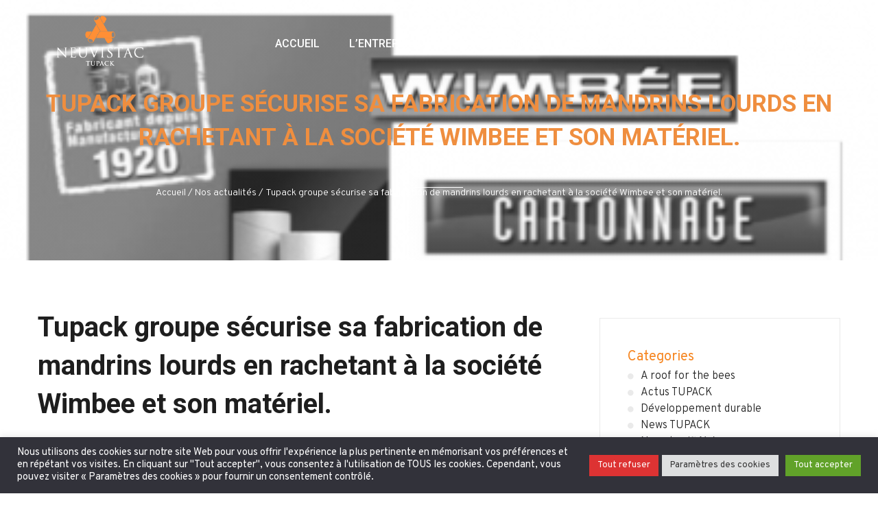

--- FILE ---
content_type: text/css
request_url: https://neuvistac.fr/wp-content/themes/socleCyberlAcf/assets/css/acf_default_style.css?ver=8077403a1565b63e567dc1dc18b33e50
body_size: 908
content:
/*--------------------------------------------------------------
>>> TABLE OF CONTENTS:
----------------------------------------------------------------
1.0 Acf Default
    1.1 Default
    1.2 FlexBox

--------------------------------------------------------------*/

/*--------------------------------------------------------------
1.0 Acf Default
--------------------------------------------------------------*/

/*----------------- 1.1 Default ----------------*/

 .full-containt { padding: 50px 0; }
 .full-containt.block_light, .full-containt.block_light p { color: #fff !important; }
 .full-containt { line-height: 25px; }
 .full-containt .FlexBlocHalf .img_area { margin-bottom: -8px; }

 /* ---- Collapse -------*/
 .element_row_collapse {
    margin-bottom: 30px;
    -webkit-transition: all 0.5s;
    transition: all 0.5s;
 }
 .element_row_collapse .block_row_title {
    padding: 10px 10px 10px 30px;
    font-size: 16px;
    position: relative;
    cursor: pointer;
    opacity: 1;
 }
 .element_row_collapse .block_row_title:hover { opacity: 0.7; }
 .element_row_collapse .block_row_title:before {
    content: "\f067";
    font-family: "FontAwesome";
    position: absolute;
    right: 15px;
    -ms-transform: rotate(0deg); /* IE 9 */
    -webkit-transform: rotate(0deg); /* Chrome, Safari, Opera */
    transform: rotate(0deg);
    -webkit-transition: all 0.5s;
    transition: all 0.5s;
 }
 .element_row_collapse.active .block_row_title:before {
    -ms-transform: rotate(45deg); /* IE 9 */
    -webkit-transform: rotate(45deg); /* Chrome, Safari, Opera */
    transform: rotate(45deg);
 }

 .element_row_collapse .block_text_row_collapse {
    padding: 10px 15px;
    display: none;
    height: 0;
/*  -webkit-transition: all 0.5s;
transition: all 0.5s;*/
}
.element_row_collapse.active .block_text_row_collapse {
    display: block;
    height: 100%;
}

/*-------- Collapse full ----------------*/
.element_row_collapse_full {
    -webkit-transition: all 0.5s;
    transition: all 0.5s;
}
.element_row_collapse_full .block_row_title_full {
    padding: 15px 10px 15px 30px;
    font-size: 16px;
    position: relative;
    cursor: pointer;
    opacity: 1;
}
.element_row_collapse_full .block_row_title_full div:nth-child(1) {
    font-size: 20px;
    font-weight: 700;
}
.element_row_collapse_full .block_row_title_full:hover { opacity: 0.7; }
.element_row_collapse_full .block_row_title_full:before {
    content: "\f067";
    font-family: "FontAwesome";
    position: absolute;
    top: 25%;
    right: 15px;
    -ms-transform: rotate(0deg); /* IE 9 */
    -webkit-transform: rotate(0deg); /* Chrome, Safari, Opera */
    transform: rotate(0deg);
    -webkit-transition: all 0.5s;
    transition: all 0.5s;
}
.element_row_collapse_full .wrap.active .block_row_title_full:before {
    -ms-transform: rotate(45deg); /* IE 9 */
    -webkit-transform: rotate(45deg); /* Chrome, Safari, Opera */
    transform: rotate(45deg);
}

.element_row_collapse_full .block_text_row_collapse_full {
    padding: 30px 30px;
    display: none;
    height: 0;
}
.element_row_collapse_full .wrap.active .block_text_row_collapse_full {
    display: block;
    height: 100%;
}

.element_row_collapse_full.block_light, .element_row_collapse_full.block_light a, .element_row_collapse_full.block_light p { color: #fff; }
.element_row_collapse_full.block_dark, .element_row_collapse_full.block_dark a, .element_row_collapse_full.block_dark p { color: #000; }

.element_row_collapse_full .wrap.active .block_row_title_full {
    border-bottom: 2px solid #fff;
}

/*----------------- 1.2 FlexBox ------------------------------*/

.FlexBlocHalf {
    display: -webkit-flex;
    display: flex;
    -webkit-justify-content: space-between;
    justify-content: space-between;
}
.FlexBlocHalf > div { width: 48%; margin-bottom: 15px; }

.FlexBlocThird {
    display: -webkit-flex;
    display: flex;
    -webkit-justify-content: space-around;
    justify-content: space-around;
}
.FlexBlocThird > div { width: 33.3333%; margin-bottom: 15px; }

.FlexBlocFourth {
    display: -webkit-flex;
    display: flex;
    -webkit-justify-content: space-between;
    justify-content: space-between;
}

.FlexBlocFourth > div { width: 24%; margin-bottom: 15px; }

.FlexBlocFifth {
    display: -webkit-flex;
    display: flex;
    -webkit-justify-content: space-around;
    justify-content: space-around;
}
.FlexBlocFifth > div { width: 20%; margin-bottom: 15px; }

/*Option*/
.full-containt.img_no_center .FlexBlocHalf div:nth-child(1).img_area {
   display: -webkit-flex;
   -webkit-align-items: center;
   display: flex;
   align-items: center;
   -webkit-justify-content: flex-start;
   justify-content: flex-start;
}
.full-containt.img_no_center .FlexBlocHalf div:nth-child(2).img_area {
   display: -webkit-flex;
   -webkit-align-items: center;
   display: flex;
   align-items: center;
   -webkit-justify-content: flex-end;
   justify-content: flex-end;
}
.full-containt.align_text_center .FlexBlocHalf .content_text_area {
   display: -webkit-flex;
   -webkit-flex-direction: column;
   -webkit-justify-content: center;
   display: flex;
   flex-direction: column;
   justify-content: center;
   padding-top: 30px;
   padding-bottom: 30px;
}


--- FILE ---
content_type: text/css
request_url: https://neuvistac.fr/wp-content/themes/socleCyberlAcf/assets/css/custom_style.css?ver=8077403a1565b63e567dc1dc18b33e50
body_size: 4639
content:
/*--------------------------------------------------------------
>>> TABLE OF CONTENTS:
----------------------------------------------------------------
1.0 Color/Title/Font/link
    1.1 divi Overwrite
2.0 Navigation
3.0 Header
    3.1 Search Form
4.0 Footer
5.0 Button
6.0 FlexBox
7.0 Pages
    7.1 Home page
    7.2 References
    7.3 Actualités
    7.4 Emploi


--------------------------------------------------------------*/

/*--------------------------------------------------------------
1.0 Color/Title/Font/link
--------------------------------------------------------------*/

/* color */
/*.color_purple { color: #bf3552 !important; }
.color_grey_text { color: #acacac; }*/

/* backgound */
/*.bg_color_pink { background-color: #e94860; }
.bg_color_purple { background-color: #bf3552; }
.bg_color_grey { background-color: #f5f5f5; }*/

h2 {
    font-family: 'Roboto',Helvetica,Arial,Lucida,sans-serif
}

.roboto{
    font-family: 'Roboto', sans-serif;
}
.upper{
    text-transform: uppercase;
}
.orange{
    color: #ef8e3f;
}
@media (max-width: 730px){
    .more-link{
        width: 40%!important;
    }
}
@media (max-width: 456px){
    .more-link{
        width: 80%!important;
    }
}
.et_pb_module.et_pb_text { position: relative; }
.line_center:after {
    content: "";
    width: 70px;
    height: 1px;
    position: absolute;
    transform: translate(-50%);
    left: 50%;
    top: 110%;
    background: #949494;
}
.line_center.white:after {
    background: #fff;
}
.line_left:after {
    content: "";
    width: 70px;
    height: 1px;
    position: absolute;
    top: 110%;
    background: #949494;
}

.bg_stripes {
    background-image: linear-gradient(135deg, #cfcfcf 16.67%, #ffffff 16.67%, #ffffff 50%, #cfcfcf 50%, #cfcfcf 66.67%, #ffffff 66.67%, #ffffff 100%) !important;
    background-size: 4.24px 4.24px !important;
}

/*************** 1.1 divi Overwrite *************************/
.et_divi_builder #et_builder_outer_content .et_pb_row, .et_divi_builder #et_builder_outer_content .et_pb_fullwidth_header .et_pb_fullwidth_header_container {
    max-width: 1200px !important;
}

.nos-produits-template-default #content .sidebarPosition #primary { width: 100%; }
.nos-produits-template-default #content .sidebarPosition #secondary { display: none; }
.nos-produits-template-default .entry-header { display: none; }
.post-template-default .sidebarPosition {
    margin-left: auto;
    margin-right: auto;
    max-width: 1200px;
    padding-left: 15px;
    padding-right: 15px;
}

/*--------------------------------------------------------------
2.0 Navigation
--------------------------------------------------------------*/

/*PAGINATION*/
.navigation{
    float:right;
    position:relative;
    left:-50%;
    text-align:left;
}
.navigation ul{
    width: 100%;
    list-style:none;
    position:relative;
    left:50%;
    font-size: 16px;
}
.navigation ul li{
    float: left;
    position: relative;
    margin: 0 10px;
    text-align: center!important;
}
.navigation ul li a{
    text-decoration:none;
    margin:10px;
    float:left;
    font-size: 16px!important;
    padding:2px 5px;
    margin-top: -2px;
    font-family: 'roboto'!important;,
}
.navigation ul .fa-chevron-left{
    font-weight: 100!important;
    position: absolute;
    float: none!important;
    left: -10px;
    top: 5px
}

.navigation ul .fa-chevron-right{
    font-weight: 100!important;
    position: absolute;
    float: none!important;
    right: -10px;
    top: 5px
}
.navigation .orange-link, .navigation .active.orange-link a{
    color: #f68621!important;
    font-weight: 600;
}
.main-navigation ul li.menu-item-has-children::after, .main-navigation ul li.menu-item-has-children::before{
    right: 6em
}

.menu_desktop_scroll_area{
    display: flex;
    justify-content: space-between;
    align-items: center;
    height: 70px!important;
    padding: 0!important;
}
.menu_desktop_scroll_area .logoArea a{
    margin: 0!important;
    padding: 0;
    height: 70px;
}
.menu_desktop_scroll_area .logoArea a img{
    /*width: 100%!important;*/
    height: 70px!important;
}
.main-navigation.menu_back_scroll{
    display: none;
    background: #1f2d3a!important;
    position: fixed!important;
    top: 0;
    width: 100%;
    height: 70px!important;
    z-index: 999;
}
#page .main-navigation.menu_back_scroll{
    left: 0;
}

.menu_desktop_area {
    display: -webkit-flex;
    -webkit-justify-content: space-between;
    -webkit-align-items: center;
    display: flex;
    justify-content: space-between;
    align-items: center;
}
.menuAreaDesktop {
    display: -webkit-flex;
    -webkit-justify-content: flex-end;
    -webkit-align-items: center;
    display: flex;
    justify-content: flex-end;
    align-items: center;
}
.menu_desktop_area .logoArea{
    width: 20%;
}
.menu-principal-container a,
.menu-menu-en-container a{
    font-weight: 500;
}
.menu-principal-container a:hover,
.menu-menu-en-container a:hover{
    color: #ef8e3f !important;
}
#block_header .sub-menu .menu-item a { color: #1e1e1e; }

/*Mobile Menu*/
.menuAreaMobile {
    display: none;
    font-size: 20px;
}
#menu_mobile_area{
    background: #1f2d3a!important;
    display: none;
    width: 100vw;
}
#menu_mobile_area.open{
    display: block!important;
}
#menu_mobile_area ul li ul li {
    color: #fff!important;
}
#menu_mobile_area {
    display: none;
    position: fixed;
    top: 0%;
    left: 0;
    width: 100%;
    height: 0;
    opacity: 0;
    background: #c1c1c1;
    z-index: 0;
    padding: 15px 0;
}

#menu_mobile_area.open {
    height: initial;
    opacity: 1;
    z-index: 999;
}
#close_menu_mobile{
    right: 2%;
    position: absolute;
    top: 1%;
    background: #fff;
    color:  #ef8e3f;
}
#close_menu_mobile:hover{
    background: #ef8e3f;
}
#close_menu_mobile:hover #closePopUpNewsletter{
    color:  #fff!important;
}
#menu_mobile_area #top-menu-mobile {
    list-style: none;
}
#menu_mobile_area #top-menu-mobile > li {
    padding-bottom: 10px;
    margin-bottom: 10px;
    border-bottom: 1px solid #000;
    text-transform: uppercase;
}
#menu_mobile_area #top-menu-mobile > li {
    font-weight: 700;
    font-size: 18px;
}
#menu_mobile_area #top-menu-mobile .sub-menu > li {
    font-weight: 300;
    font-size: 14px;
}
.menuAreaMobile .fa-bars:before, .menuAreaMobileScroll .fa-bars:before  { color:#fff; font-size: 40px; }

@media (min-width: 769px){
    .menuAreaMobileScroll{
        display: none;
    }
}
#menu_mobile_area li>a{
    color: #ef8e3f!important;
}
#menu_mobile_area li>ul a{
    color: inherit!important;
}
@media (max-width: 767px){
    #menu_mobile_area {
        display: none;
    }
    #menu_mobile_area.open{
        display: block;
    }
    #fil_ariane #breadcrumbs>span>span{
        font-size: 13px;
    }
}
/*--------------------------------------------------------------
3.0 Header
--------------------------------------------------------------*/
#site-navigation {
    background: url("../images/header-ap.jpg") no-repeat;
    background-position: center;
    background-size: cover;
    height: 100vh;;
    width: 100vw;
    position: relative;
}

.home #site-navigation{
    /*background-attachment: fixed;*/
}

.main-navigation .arrow-down{
    text-align: center;
    position: absolute;
    left: 50%;
    margin-left: -9.5px;
    bottom: 5%;
    cursor: pointer;
}
/*#site-navigation.second{*/
/*    margin-top: -20vh;*/
/*    border: solid transparent;*/
/*}*/

.main-navigation.second{
    position: absolute;
    top: 50%;
    left: 50%;
    transform: translate(-50%, -50%);
    background: none;
    width: 100%;height: 100vh;
    display: flex;
    align-items: center;
    pointer-events: none;
}

.main-navigation.second .wrap #intro{
    margin: 0!important;
}

/*#site-navigation.second .wrap #intro{*/
/*    margin-top: -250px!important;*/
/*}*/
#block_header .menu-item a{
    color: #fff;
    font-family: 'roboto', sans-serif;
    font-size: 16px;
}
header #intro{
    position: relative;
    margin-top: -250px;
}
header #intro h1{
    text-align: center;
    font-size: 45px;
    padding: 0 100px!important;
}
header #intro h2{
    padding: 0 100px!important;
    color: #fff;
    font-size: 18px;
    text-align: center;
    font-weight: 100!important;
}
#masthead{
    position: relative;
}

#masthead.home_page {
    height: 100vh!important;;
}

#masthead:after{
    content: '';
    position: absolute;
    bottom: 4.9%;
    width: 350px;
    height: 150px;
    right: 3%;
    background-repeat: no-repeat;
    background-size: 100%;
}

.page-id-3093 #masthead:after{
    background:  url('/wp-content/uploads/2021/09/LABEL_FR_CLASSIC-copie_LABEL_FR_CLASSIC_BLANC.png');
    background-repeat: no-repeat;
    background-size: 100%;
}
.page-id-23 #masthead:after{
    background:  url('/wp-content/uploads/2025/03/fab_region.png');
    background-repeat: no-repeat;
    background-size: 100%;
}

#header_top .wrap {
    display: -webkit-flex;
    -webkit-justify-content: space-between;
    -webkit-align-items: center;
    display: flex;
    justify-content: space-between;
    align-items: center;
}
#block_header .topBanderole {
    height: 380px;
}
#header_pages .title_header_page h1 {
    text-align: center;
    /*font-size: 45px;*/
    font-size: 35px;
    color: #ef8e3f;
    text-transform: uppercase;
    font-family: 'Roboto', sans-serif;
    letter-spacing: 0;
    margin-top: 0;
    position: relative;
}
#header_pages .title_header_page h1:after {
    content: "";
    width: 70px;
    height: 1px;
    position: absolute;
    transform: translate(-50%);
    left: 50%;
    bottom: -50%;
    background: #fff;
}
div#fil_ariane {
    text-align: center;
    padding-top: 19px;
}
.breadcrumb_last::first-letter{
    text-transform: capitalize!important;
}
.breadcrumb_last{
    display:inline-block
}
div#fil_ariane * {
    color: #fff;
    font-size: 14px;
}
@media screen and ( max-width: 1200px ) {
    .entry-title{
        margin-top: 0px!important;
        font-size: 30px!important;
    }
    #header_pages .title_header_page h1::after {
        display: none
    }
}
@media (max-width: 368px )
{
    .menu_desktop_area{
        position: absolute;
        top: 0;
    }
    .main-navigation.second .wrap #intro{
        /*margin-top: -350px!important;*/
    }
}
/***************************** 3.1 Search Form ********************************/
#modalSearch {
    position: fixed;
    visibility: hidden;
    left: 0;
    top: 0;
    height: 100vh;
    width: 100%;
    background: #000000ad;
    display: -webkit-flex;
    -webkit-justify-content: center;
    -webkit-align-items: center;
    display: flex;
    justify-content: center;
    align-items: center;
    z-index: 300;
    opacity: 0;
    -webkit-transition: opacity 0.5s;
    transition: opacity 0.5s;
}

#modalSearch.active {
    visibility: visible;
    opacity: 1;
}

#modalSearch .search_content_form {
    width: 50%;
    position: relative;
}

#toogle_close_search {
    position: absolute;
    right: 25px;
    top: 15px;
    cursor: pointer;
    font-size: 30px;
    color: #b3b3b3;
}

#search_form_menu input {
    border-radius: 50px;
    padding: 20px 70px;
    font-size: 18px;
    color: #b3b3b3;
}

#search_form_menu:before {
    content: "\f002";
    font-family: "FontAwesome";
    position: absolute;
    left: 25px;
    top: 10px;
    font-size: 30px;
    color: #b3b3b3;
}

#search_form_menu input::-webkit-input-placeholder { color: #b3b3b3; }
#search_form_menu input::-moz-placeholder { color: #b3b3b3; }
#search_form_menu input:-ms-input-placeholder { color: #b3b3b3; }
#search_form_menu input:-moz-placeholder { color: #b3b3b3; }

/*--------------------------------------------------------------
4.0 Footer
--------------------------------------------------------------*/

.footer-widget-4 #media_image-2{
    margin: auto!important;
}
/*Widget*/
footer {
    border-top: 3px solid #ef8e3f;
}
footer .footer-widgets {
    background: #c1c1c1;
}

/* footer .footer-widgets .widget-area {
    display: -webkit-flex;
    -webkit-justify-content: space-between;
    -webkit-flex-wrap: wrap;
    display: flex;
    justify-content: space-between;
    flex-wrap: wrap;
} */

footer .footer-widgets .widget-area > div {
    /* width: 20%;
    min-width: 250px; */
    padding: 15px;
}
#colophon .footer-widget-4 {
    display: flex;
    justify-content: space-between;
    flex-wrap: wrap;
    color: #fff;
}
#colophon .footer-widget-4 > section:nth-child(1) {
    width: 20%;
}
#colophon .footer-widget-4 > section:nth-child(2){
    width: 50%;
    text-align: justify;
}
#colophon .footer-widget-4 > section:nth-child(3){
    width: 30%;
    padding-left: 50px;
}
#colophon .footer-widget-4 > section:nth-child(3) li:before {
    content: "\f111";
    font-family: FontAwesome;
    font-size: 7px;
    color: #fff;
    position: relative;
    margin-left: 6px;
    left: -10px;

}
/*Site info*/

footer .bottomFooter {
    background: grey;
}

#colophon .footer-widget-4 > section{
    padding: 15px;
}
/* #colophon .footer-widget-4 #media_image-3{
    width: 100%;
} */
#colophon  p, #colophon a,#colophon h2{
    color: #fff;
}
#colophon div{
    background-color: #1f2d3a!important;
}
#colophon .bottomFooter{
    border-top: solid #ef8e3f
}

/*--------------------------------------------------------------
5.0 Button
--------------------------------------------------------------*/

/*.btnWhite {
    text-align: right !important;
}

.btnWhite input{
    text-transform: uppercase !important;
    border: none !important;
    background: #fff !important;
    padding: 15px 30px !important;
    color: red !important;
    margin: 20px 10px !important;
    border-radius: 4px !important;
    -webkit-transition: all 0.5s;
    transition: all 0.5s;
    font-size: 16px !important;
    font-weight: 300 !important;
}*/


/*--------------------------------------------------------------
6.0 FlexBox / Containt
--------------------------------------------------------------*/


/*--------------------------------------------------------------
7.0 Pages
--------------------------------------------------------------*/


/*--------------------------------------------------------------
7.1 Home page
--------------------------------------------------------------*/

/**************Gallery Réalisation*************************************/
.et_pb_gallery_item{
    position: relative;
}
.et_pb_gallery_item h3{
    display: none!important;
    position: absolute;
    width: 100%;
    top: 25%;
    z-index: 900;
}
.et_pb_gallery_item:hover h3{
    display: block!important;
}
.et_pb_tabs_controls{
    display: flex!important;
    flex-wrap: wrap;
    justify-content: space-evenly;
    width: 100%;
    background-color: transparent;
}
.et_pb_tabs_controls li{
    display: block;
    float: none!important;
    border: none!important;
    margin-top: 5px!important;

}
.et-db #et-boc ul.et_pb_tabs_controls{
    background: transparent!important;
}

.et_pb_tabs_controls li:hover{
    background: #ef8e3f!important;
}

.et_pb_tabs_controls li:hover a{
    color: #fff!important;
}
.et_pb_all_tabs{
    margin: auto!important;
}
.et_pb_tab_content figcaption {
    height: auto;
}
.et-db #et-boc .et_pb_tab {
    padding: 24px 90px!important;
}
.fg-item.fg-loaded{
    height: auto!important;
}
.et-db #et-boc .et_pb_tab{
    padding: 0!important;
    width: 100%!important;
    margin-top: 20px;
}
.et_pb_all_tabs{
    width: 100%
}

#block_home_rea .fg-item-inner, #block_home_rea .fg-item-inner img {
    width: 100% !important;
}
#block_home_rea .fg-item-inner a {
    padding-bottom: 0 !important;
    width: 100% !important;
}

@media (max-width: 571px){
    .fg-item.fg-loaded{
        width: 50%;
        height: auto!important;
    }
}
@media (min-width: 571px){
    .fg-item.fg-loaded{
        width: 33.33333%;
        height: auto!important;
        /*     margin: 0!important; */
    }
}

@media (min-width: 860px){
    .fg-item.fg-loaded{
        width: 25%;
        height: auto!important;
        /*     margin: 0!important; */
    }
}



/**************HOME CONTACT FORM*************************************/

#contact_form_home h3{
    font-size: 25px;
    text-transform: uppercase!important;
    margin-bottom: 10px!important;
}
#contact_form_home .message textarea{
    border: 1px solid #bbb;
    height: 130px;
    padding: 0 10px;
    width: 60% !important;
}
#contact_form_home .rgpd{
    width: 60% !important;
    margin: 10px 0;
}
#contact_form_home .bouton-contact input{
    border: solid;
    display: block;
    padding: 10px 30px;
    color: white;
    background: #ef8e3f;
    width: 120px !important;
}
.formulaire_home input { width: 60% !important; }

h3.titre_contact_home {
    font-weight: 700 !important;
}
#page #content{
    padding-bottom: 0!important;
}

/*--------------------------------------------------------------
7.2 References
--------------------------------------------------------------*/

.logos_ref .smls-grid-container-template-1 .smls-grid-image-wrap:before,
.logos_ref .smls-grid-container-template-1 .smls-grid-image-wrap:after { display: none !important; }

.logos_ref .smls-grid-image-wrap {
    padding: 10px !important;
}

.logos_ref .smls-grid-image-wrap {
    -webkit-filter: saturate(0%) brightness(200%) contrast(40%);
    filter: -webkit-filter: saturate(0%) brightness(200%) contrast(40%);
    -webkit-transition: all 0.3s;
    transition: all 0.3s;
}
.logos_ref .smls-grid-image-wrap:hover {
    filter: grayscale(0);
    -webkit-filter: grayscale(0);
}

/*--------------------------------------------------------------
7.3 Actualités
--------------------------------------------------------------*/
#archiveArticle:first-child {
    margin-top: 15px;
}
.widget_categories span, .widget_archive  span{
    text-transform: none;
    color: #f68621;
    font-size: 20px !important;
    font-weight: 400 !important;
    letter-spacing: 0em !important;
}
#archiveArticle > div:first-child {
    order: 2;
    width: 70%;
    padding: 0 20px;
}
#archiveArticle > div:last-child {
    width: 30%;
    padding-top: 10px;
}
#archiveArticle h3.entry-title {
    line-height: 1.2em;
    font-weight: 400 !important;
}
#archiveArticle h3.entry-title a  {
    font-size: 20px;
    color: #f68621;
}
#archiveArticle .readMore a {
    padding: 10px 20px;
    background-color:#f68621;
    color: #fff;
    transition: all .5s;
}
#archiveArticle .readMore a:hover {
    background-color:rgba(246,134,33,.7);
}

.navigation.pagination h3 { display: none; }

#secondary > section {
    border: 1px solid #eaeaea;
    padding: 40px;
}

#secondary > section:first-child {
    margin-bottom: 50px;
}
#secondary > section h3 {
    text-transform: none;
    color: #f68621;
    font-size: 20px !important;
    font-weight: 400 !important;
    letter-spacing: 0em !important;
}
#secondary .widget ul li:before {
    content: "\f111";
    font-family: "FontAwesome";
    color: #eaeaea;
    font-size: 10px;
    position: relative;
}
#secondary .widget ul li a {
    font-size: 16px;
}
#archiveArticle .post-thumbnail{
    padding-top: 4px!important;
    height: 134px;
    overflow: hidden
}

/*--------------------------------------------------------------
7.2 Emploi
--------------------------------------------------------------*/
article .category-emploi{
    border-bottom: 1px #b5b5b5 solid!important;;
    padding-bottom: 30px!important;
}
article .category-emploi a.more-link{
    display: block!important;;
    width: 20%;
    margin: auto!important;
    background-color: #ef8e3f!important;
    line-height: 3!important;
    color: #fff!important;
    padding: 0 17px!important;
    font-size: 16px!important;;
}

.wp-pagenavi .current, .wp-pagenavi .nextpostslink, .wp-pagenavi .previouspostslink {
    color: #ef8e3f!important;
    font-size: 16px!important;;
}
.wp-pagenavi a{
    font-size: 16px!important;;
}
.wp-pagenavi{
    border: none!important;
}

.creation-descriptif{
    max-width: 920px!important;
}



/*current page menu*/
.current-menu-parent>a,
.current_page_item>a,
.current-menu-item>a,
.menu-item a:hover{
    color: #ef8e3f !important;
}
#site-navigation-pages>.wrap{
    padding: 0;
}
/*.et_pb_row_7 .et-db #et-boc .et_pb_text_7{*/
/*    background: #ef8e3f!important;*/
/*}*/




.et_pb_tabs_controls  {
    display: flex!important;
    flex-wrap: wrap;
    justify-content: space-evenly;
    width: 100%;
    background-color: transparent;
}
.et_pb_tabs_controls li{
    display: block;
    float: none!important;
    border: none!important;
    margin-top: 5px!important;
    width: 33%!important;
    text-align: center!important;
}
#block_contact a, .et_pb_css_mix_blend_mode_passthrough p a{
    color: white!important;
}

/*@media (max-width: 992px) {*/
/*    .et_pb_tabs_controls li {*/
/*        width: 49% !important;*/
/*    }*/
/*    .home .menu_desktop_area a {*/
/*        padding: 0;*/
/*        width: 75px;*/
/*        margin: 0 auto;*/
/*    }*/
/*}*/



@media (max-width: 992px) {
    .et_pb_tabs_controls li {
        width: 49% !important;
    }
    .home .menu_desktop_area .logoArea{
        width: 100%;
    }
    .menu_desktop_area .logoArea{
        width: 30%;
    }
    .home .menu_desktop_area {
        position: absolute;
        top: 0;
        width: 70%;
        left: 14%;
    }

    .home .menu_desktop_area a {
        padding: 0;
        width: 120px;
        margin: 0 auto;
    }
}

@media (min-width: 993px) {
    .logo_nav {
        max-width: 145px;
    }
}

@media (max-width: 992px) {
    .logo_nav {
        max-width: 120px;
    }
}

--- FILE ---
content_type: text/css
request_url: https://neuvistac.fr/wp-content/themes/socleCyberlAcf/assets/css/mediaquery.css?ver=8077403a1565b63e567dc1dc18b33e50
body_size: 949
content:
/*************************************/
/********** MEDIA-QUERY **********/
/***********************************/

@media only screen and (max-width: 1120px) {
    /* Navigation */
    .menu_desktop_area {
        -ms-flex-direction: column;
        -webkit-direction: column;
        flex-direction: column;
    }

    #block_header .main-navigation li a {
        padding: 10px 9px !important;
    }
}

@media only screen and (max-width: 980px) {

    .et_pb_text_inner {
        padding: 0 15px !important;
    }

    /* HOME */
    #block_contact .et_pb_column:first-child > div:first-child {
        margin: 0 auto !important;
        text-align: center;
    }

    #contact_form_home {
        width: 100% !important;
        max-width: 100% !important;
        margin: 0 auto !important;
    }

    #contact_form_home .formulaire_home {
        width: 80% !important;
        margin: 0 auto !important;
    }

    #contact_form_home .message textarea,
    #contact_form_home .rgpd,
    .formulaire_home input {
        width: 100% !important;
        margin: 0 auto !important;
    }

}

@media only screen and (max-width: 900px) {
    /* HOME */
    #listHomeProducts > div {
        width: 49% !important;
    }
}

@media only screen and (max-width: 800px) {
    .flex_2_in_3 > div {
        width: 100% !important;
    }

    .flex_2_in_3 > div:nth-child(1) {
        margin-bottom: 30px !important;
    }

    /*BLog sidebar flex*/
    #content .sidebarPosition #primary {
        width: 100% !important;
    }

    #content .sidebarPosition #secondary {
        width: 100% !important;
    }

    /*Acf Default Flex */
    .FlexBlocHalf > div, .FlexBlocThird > div {
        width: 100%;
    }

    .FlexBlocFourth > div, .FlexBlocFifth > div {
        width: 50%;
    }

    /* Home */
    header #intro h1 {
        padding: 0 15px !important;
    }

    /* Actu */
    #archiveArticle > div {
        width: 100% !important;
    }

    #archiveArticle {
        display: flex;
        flex-wrap: wrap;
    }

}

@media only screen and (max-width: 768px) {
    .menu_desktop_scroll_area .logoArea{
        width: 100%;
    }
    .menu_top .logoArea{
        width: 40%;
    }
    .menuAreaDesktop {
        display: none;
    }

    .menuAreaMobile {
        display: block;
        text-align: right;
        padding-top: 10px;
    }

    article h2{
        font-size: 30px!important;
    }
    /* Logos references */
    .logos_ref .smls-grid-container-template-1.smls-grid.smls-grid-column-5.smls-overlay-effect.clearfix > div {
        width: 50% !important;
    }

    .logos_ref .smls-grid-pad-container {
        min-height: 100% !important;
    }

    .logos_ref .smls-grid-pad-container img {
        width: 200px !important;
    }

    /* footer */
    #colophon .footer-widget-4 > section {
        width: 100% !important;
    }

    #colophon .footer-widget-4 > section:nth-child(3) {
        padding-left: inherit;
    }

    #colophon .footer-widget-4 > section:nth-child(1) {
        text-align: center;
    }
    #masthead::after {

        content: '';
        position: absolute;
        bottom: 0;
        /*width: 100px;*/
        width: 60%;
        height: 100px;
        right: 3%;
    }


}

@media screen and (max-width: 600px) {
    /* HOME */
    #listHomeProducts > div {
        width: 100% !important;
    }

    header #intro h1 {
        font-size: 20px;
        padding: 0 !important;
    }

    header #intro h2 {
        font-size: 16px;
        padding: 0 !important;
    }
}

@media screen and (max-width: 500px) {
    .FlexBlocFourth > div, .FlexBlocFifth > div {
        width: 100%;
    }
}

@media screen and (max-width: 450px) {
    .input_half > div {
        width: 100% !important;
    }

    #block_form_contact .block_title:before, #block_form_contact .block_title:after {
        display: none !important;
    }

    .labelForm {
        border-bottom: none !important;
    }
}

@media screen and (max-width: 400px) {
    /* Logos references */
    .logos_ref .smls-grid-container-template-1.smls-grid.smls-grid-column-5.smls-overlay-effect.clearfix > div {
        width: 100% !important;
    }
}


--- FILE ---
content_type: text/css
request_url: https://neuvistac.fr/wp-content/plugins/atafoto-bandeau-information/assets/css/layout.css
body_size: 247
content:

.tickerwrapper ul,
.tickerwrapper li,
.tickerwrapper p {
    margin: 0;
    padding: 0;
    font-size: 16pt;
}
.tickerwrapper {
    position: relative;
    /*top: 30px;*/
    left: 0;
    background: #feff53;
    width: 99.9%;
    height: 35px;
    overflow: hidden;
    cursor: pointer;
}

.tickerwrapper ul.list {
    position: relative;
    display: inline-block;
    list-style: none;
    padding: 0;
    margin: 0;
}

.tickerwrapper ul.list.cloned {
    position: absolute;
    top: 0;
    left: 0;
}

.tickerwrapper ul.list li {
    float: left;
    padding-left: 20px;
}
.tickerwrapper a{
    color: #f68521;
    font-weight: bold;
}
.cloned{
    margin-left: 100px!important;;
}
.list{
    width: 1500px!important;;
}
.list li{
    width: 100%!important;
}

--- FILE ---
content_type: application/javascript
request_url: https://neuvistac.fr/wp-content/themes/socleCyberlAcf/assets/js/global.js?ver=1.0
body_size: 2269
content:
/* global twentyseventeenScreenReaderText */
(function ($) {


// Variables and DOM Caching.
    var $body = $('body'),
        $customHeader = $body.find('.custom-header'),
        $branding = $customHeader.find('.site-branding'),
        $navigation = $body.find('.navigation-top'),
        $navigation_mobile = $body.find('.header_top_mobile'),
        $navWrap = $navigation.find('.wrap'),
        $navMenuItem = $navigation.find('.menu-item'),
        $menuToggle = $navigation.find('.menu-toggle'),
        $sidebar = $body.find('#secondary'),
        $entryContent = $body.find('.entry-content'),
        $formatQuote = $body.find('.format-quote blockquote'),
        isFrontPage = $body.hasClass('twentyseventeen-front-page') || $body.hasClass('home blog'),
        navigationFixedClass = 'site-navigation-fixed',
        navigationHeight,
        navigationOuterHeight,
        navPadding,
        navMenuItemHeight,
        idealNavHeight,
        navIsNotTooTall,
        headerOffset,
        menuTop = 0,
        resizeTimer;

// Ensure the sticky navigation doesn't cover current focused links.
    $('a[href], area[href], input:not([disabled]), select:not([disabled]), textarea:not([disabled]), button:not([disabled]), iframe, object, embed, [tabindex], [contenteditable]', '.site-content-contain').filter(':visible').focus(function () {
        if ($navigation.hasClass('site-navigation-fixed')) {
            var windowScrollTop = $(window).scrollTop(),
                fixedNavHeight = $navigation.height(),
                itemScrollTop = $(this).offset().top,
                offsetDiff = itemScrollTop - windowScrollTop;

            // Account for Admin bar.
            if ($('#wpadminbar').length) {
                offsetDiff -= $('#wpadminbar').height();
            }

            if (offsetDiff < fixedNavHeight) {
                $(window).scrollTo(itemScrollTop - (fixedNavHeight + 50), 0);
            }
        }
    });

// Set properties of navigation.
    function setNavProps() {
        navigationHeight = $navigation.height();
        navigationOuterHeight = $navigation.outerHeight();
        navPadding = parseFloat($navWrap.css('padding-top')) * 2;
        navMenuItemHeight = $navMenuItem.outerHeight() * 2;
        idealNavHeight = navPadding + navMenuItemHeight;
        navIsNotTooTall = navigationHeight <= idealNavHeight;
    }

// Make navigation 'stick'.
    function adjustScrollClass() {
        // Make sure we're not on a mobile screen.
        if ('none' === $menuToggle.css('display')) {
            // Make sure the nav isn't taller than two rows.
            if (navIsNotTooTall) {
                headerOffset = $("#masthead").height();
                // console.log("headerOffset = "+headerOffset);
                // console.log("scroll = "+$( window ).scrollTop());
                // If the scroll is more than the custom header, set the fixed class.
                if ($(window).scrollTop() >= headerOffset) {
                    $navigation.addClass(navigationFixedClass);
                } else {
                    $navigation.removeClass(navigationFixedClass);
                }
            } else {
                // Remove 'fixed' class if nav is taller than two rows.
                $navigation.removeClass(navigationFixedClass);
            }
        }
    }


// Set margins of branding in header.
    function adjustHeaderHeight() {
        if ('none' === $menuToggle.css('display')) {
            // The margin should be applied to different elements on front-page or home vs interior pages.
            if (isFrontPage) {
                $branding.css('margin-bottom', navigationOuterHeight);
            } else {
                $customHeader.css('margin-bottom', navigationOuterHeight);
            }
        } else {
            $customHeader.css('margin-bottom', '0');
            $branding.css('margin-bottom', '0');
        }
    }

// Add 'below-entry-meta' class to elements.
    function belowEntryMetaClass(param) {
        var sidebarPos, sidebarPosBottom;

        if (!$body.hasClass('has-sidebar') || (
            $body.hasClass('search') ||
            $body.hasClass('single-attachment') ||
            $body.hasClass('error404') ||
            $body.hasClass('twentyseventeen-front-page')
        )) {
            return;
        }

        sidebarPos = $sidebar.offset();
        sidebarPosBottom = sidebarPos.top + ($sidebar.height() + 28);

        $entryContent.find(param).each(function () {
            var $element = $(this),
                elementPos = $element.offset(),
                elementPosTop = elementPos.top;

            // Add 'below-entry-meta' to elements below the entry meta.
            if (elementPosTop > sidebarPosBottom) {
                $element.addClass('below-entry-meta');
            } else {
                $element.removeClass('below-entry-meta');
            }
        });
    }


// Fire on document ready.
    $(document).ready(function () {
        // If navigation menu is present on page, setNavProps and adjustScrollClass.
        if ($navigation.length) {
            setNavProps();
            adjustScrollClass();
        }
        adjustHeaderHeight();

        $('#toogleMenuMobile').click(function () {
            if ($("#menu_mobile_area").hasClass('open')) {
                $("#menu_mobile_area").removeClass("open");
            } else {
                $("#menu_mobile_area").addClass("open");
            }
        });

        $('#toogleMenuMobileScroll').click(function () {
            if ($("#menu_mobile_area").hasClass('open')) {
                $("#menu_mobile_area").removeClass("open");
            } else {
                $("#menu_mobile_area").addClass("open");
            }
        });

        $('#close_menu_mobile').click(function () {
            if ($("#menu_mobile_area").hasClass('open')) {
                $("#menu_mobile_area").removeClass("open");
                $("#toogleMenuMobile").removeClass("hidden");

            } else {
                $("#menu_mobile_area").addClass("open");
            }
        });

        //Scroll to top page :
        // $("#triangleBlack_scroll").click(function(){
        // 	$( window ).scrollTo( '#masthead', {
        // 		duration: 600,
        // 		offset: { top: 0 - 200}
        // 	});
        // });

        /*Gestion des buttons share Post*/
        // $( ".icon_share" ).on( "click", function() {
        // 	var share_class = $(this).attr("ref");
        //   	$( "."+share_class ).trigger( "click" );
        // });

        /*Gestion de la search barre*/
        /*OPEN*/
        $("#toogleSearchModal").on("click", function () {
            $('#modalSearch').addClass('active');
        });
        /*CLOSED*/
        $("#toogle_close_search").on("click", function () {
            $('#modalSearch').removeClass('active');
        });
        $("#modalSearch").on("click", function (e) {
            var container = $("#modalSearch .search_content_form");
            // if the target of the click isn't the container nor a descendant of the container
            if (!container.is(e.target) && container.has(e.target).length === 0) {
                $('#modalSearch').removeClass('active');
            }
        });

        /*Gestion des Collapse ACF DEFAULT*/
        $('.block_row_title').click(function (e) {
            var container = $(".content_pop_up");
            if ($(this).parent().hasClass("active")) {
                $(this).parent().removeClass("active");
            } else {
                $(this).parent().addClass("active");
            }
        });

        $('.block_row_title_full').click(function (e) {
            var container = $(".content_pop_up");
            if ($(this).parent().hasClass("active")) {
                $(this).parent().removeClass("active");
            } else {
                $(this).parent().addClass("active");
            }
        });


    });

// If navigation menu is present on page, adjust it on scroll and screen resize.
    if ($navigation.length) {

        // On scroll, we want to stick/unstick the navigation.
        $(window).on('scroll', function () {
            adjustScrollClass();
            adjustHeaderHeight();
        });

        // Also want to make sure the navigation is where it should be on resize.
        $(window).resize(function () {
            setNavProps();
            setTimeout(adjustScrollClass, 500);
        });
    }

    $(window).resize(function () {
        clearTimeout(resizeTimer);
        resizeTimer = setTimeout(function () {
            belowEntryMetaClass('blockquote.alignleft, blockquote.alignright');
        }, 300);
        setTimeout(adjustHeaderHeight, 1000);
    });

// Add header video class after the video is loaded.
    $(document).on('wp-custom-header-video-loaded', function () {
        $body.addClass('has-header-video');
    });

})
(jQuery);
